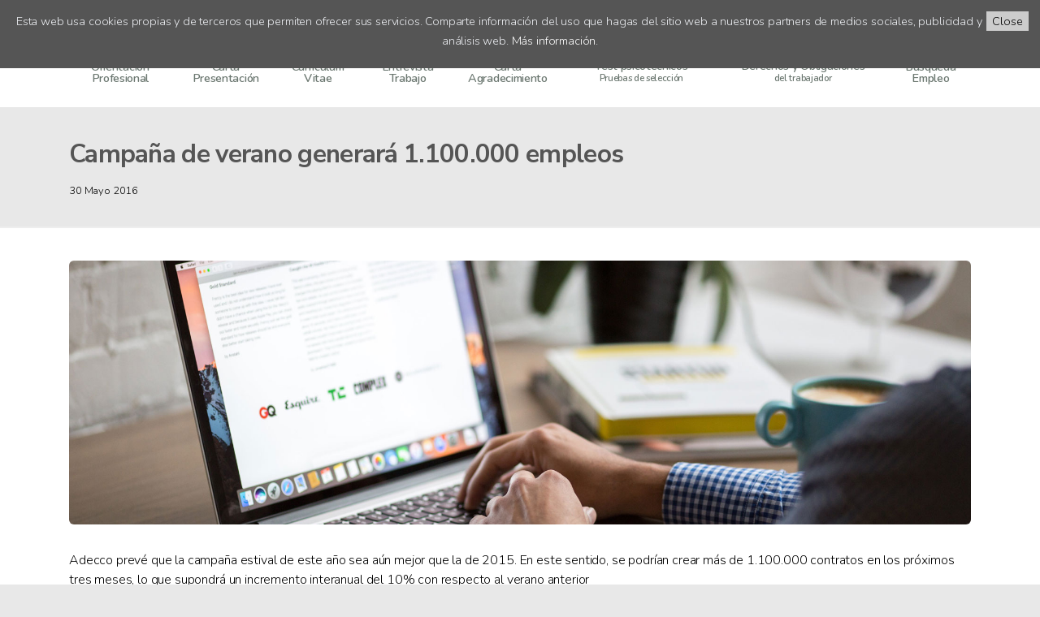

--- FILE ---
content_type: text/html; charset=UTF-8
request_url: https://recursos.donempleo.com/campana-de-verano-generara-1-100-000-empleos-106.html
body_size: 38752
content:
<!DOCTYPE html>
<html lang="es">
    <head>
        <meta charset="utf-8">
<meta http-equiv="X-UA-Compatible" content="IE=edge,chrome=1">
<meta name="viewport" content="width=device-width, initial-scale=1, shrink-to-fit=no, maximum-scale=5.0, minimum-scale=1.0"> 
<link type="text/css" rel="stylesheet" href="https://recursos.donempleo.com/inc/donempleo.comun.min.css" />

<!-- HTML5 shim and Respond.js for IE8 support of HTML5 elements and media queries -->
<!-- WARNING: Respond.js doesn't work if you view the page via file:// -->
<!--[if lt IE 9]>
  <script src="https://oss.maxcdn.com/html5shiv/3.7.3/html5shiv.min.js"></script>
  <script src="https://oss.maxcdn.com/respond/1.4.2/respond.min.js"></script>
<![endif]-->

<link rel="apple-touch-icon" sizes="57x57" href="/apple-touch-icon-57x57.png" /><link rel="apple-touch-icon" sizes="60x60" href="/apple-touch-icon-60x60.png" /><link rel="icon" type="image/png" href="/favicon-32x32.png" sizes="32x32" /><link rel="icon" type="image/png" href="/favicon-16x16.png" sizes="16x16" /><link rel="manifest" href="/manifest.json" /><meta name="msapplication-TileColor" content="#da532c" /><meta name="theme-color" content="#ffffff">

<script async src="https://www.googletagmanager.com/gtag/js?id=G-SD70P1VP3F"></script>
<script>
  	window.dataLayer = window.dataLayer || [];
  	function gtag(){dataLayer.push(arguments);}
  	gtag('js', new Date());

  	gtag('config', 'G-SD70P1VP3F');
</script>
<script>
    if ('serviceWorker' in navigator) {
	  window.addEventListener('load', function() {
	    navigator.serviceWorker.register('/sw.js').then(function(registration) {
	      // Registration was successful
	      //console.log('ServiceWorker registration successful with scope: ', registration.scope);
	    }, function(err) {
	      // registration failed :(
	      //console.log('ServiceWorker registration failed: ', err);
	    });
	  });
	}
</script>
<script async src="https://securepubads.g.doubleclick.net/tag/js/gpt.js"></script>
<script async src="https://pagead2.googlesyndication.com/pagead/js/adsbygoogle.js?client=ca-pub-9704975085629964" crossorigin="anonymous"></script>
        <title>Campaña de verano generará 1.100.000 empleos</title>
        <meta name="description" content="Adecco prevé que la campaña estival de este año sea aún mejor que la de 2015. En este sentido, se podrían crear más de 1.100.000 contratos en lo" />
        <meta name="keywords" content="empleo verano, campaña verano, contrataciones verano" />        <meta property="og:site_name" content="DonEmpleo.com" />
        <meta property="og:type" content="article" />
        <meta property="og:title" content="Campaña de verano generará 1.100.000 empleos" />
        <meta property="og:url" content="https://recursos.donempleo.com/campana-de-verano-generara-1-100-000-empleos-106.html" />
        <meta property=”og:description” content=”Adecco prevé que la campaña estival de este año sea aún mejor que la de 2015. En este sentido, se podrían crear más de 1.100.000 contratos en los próximos tres meses, lo que supondrá un incremento interanual del 10% con respecto al verano anterior” />
        <meta property=”og:image” content=”/img/post-page.jpg” />
        <link rel="canonical" href="https://recursos.donempleo.com/campana-de-verano-generara-1-100-000-empleos-106.html" />
    </head>
    <body>

        <div id="header">
	<div class="container">
		<nav id="cookie_directive_container" class="navbar fixed-bottom navbar-light bg-faded" style="display:none">
			<div class="bg-dark" id="cookie_accept">
				<a href="#" class="close btn btn-sm btn-secondary float-right m-2" style="background-color:#ccc;color:#000;border:0;display:inline-block;padding:0 .5em;-webkit-appearance:none;-moz-appearance:none;appearance:none">Close</a>
				<p class="text-white credit px-4 pt-2">Esta web usa cookies propias y de terceros que permiten ofrecer sus servicios. Comparte información del uso que hagas del sitio web a nuestros partners de medios sociales, publicidad y análisis web. <a class="text-info" href="https://www.donempleo.com/sobre/politica-cookies.html">Más información</a>.</p>
			</div>
		</nav>
		<nav id="nav-bar">
			<div class="brand"><span>Recursos</span><a href="https://recursos.donempleo.com" title="Recursos para encontrar empleo"><img alt="Logo DonEmpleo" src="/img/logo22.png" /></a></div>

			<form id="search-header" class="search" method="post" action="">
		        <input type="search" name="q" id="q" placeholder="Que buscas ..." required value="" />
		        <button type="submit"><img src="[data-uri]" /></button>
		    </form>
		    <div id="menu-movil" class="aside-btn" aria-label="Menú"><i></i><i></i><i></i>menú</div>

		</nav>
		
		<nav id="nav">
			<ul>
				<li class=""><a title="Orientación laboral para encontrar trabajo"  href="https://recursos.donempleo.com/orientacion-profesional.html">Orientación Profesional</a></li>
				<li class=""><a title="" href="https://recursos.donempleo.com/carta-presentacion.html">Carta Presentación</a></li>
				<li class=""><a title="" href="https://recursos.donempleo.com/curriculum-vitae.html">Currículum Vitae</a></li>
				<li class=""><a title="" href="https://recursos.donempleo.com/entrevista-trabajo.html">Entrevista Trabajo</a></li>
				<li class=""><a title="" href="https://recursos.donempleo.com/carta-agradecimiento.html">Carta Agradecimiento</a></li>
				<li class=""><a title="" href="https://recursos.donempleo.com/pruebas-seleccion-test-psicotecnicos.html">Test psicotécnicos<span>Pruebas de selección</span></a></li>
				<li class=""><a title="" href="https://recursos.donempleo.com/derechos-deberes-trabajadores.html">Derechos y Obligaciones<span>del trabajador</span></a></li>
				<li class=""><a title="" href="https://recursos.donempleo.com/estar-bien-preparado-para-encontrar-trabajo.html">Búsqueda Empleo</a></li>
			</ul>
		</nav>

		<div id="nav-aside">

			<ul class="nav-aside-menu">
				<li>
					<form class="search" method="post" action="">
			        <input type="search" name="q" id="q" placeholder="Que buscas ..." required value="" />
			        <button type="submit"><img src="[data-uri]" /></button>
			    	</form>
			    	<br />
				</li>
				<li><a title="Orientación laboral para encontrar trabajo"  href="https://recursos.donempleo.com/orientacion-profesional.html">Orientación Profesional</a></li>
				<li><a title="" href="https://recursos.donempleo.com/carta-presentacion.html">Carta Presentación</a></li>
				<li><a title="" href="https://recursos.donempleo.com/curriculum-vitae.html">Currículum Vitae</a></li>
				<li><a title="" href="https://recursos.donempleo.com/entrevista-trabajo.html">Entrevista Trabajo</a></li>
				<li><a title="" href="https://recursos.donempleo.com/carta-agradecimiento.html">Carta Agradecimiento</a></li>
				<li><a title="" href="https://recursos.donempleo.com/pruebas-seleccion-test-psicotecnicos.html">Test psicotécnicos <small>Pruebas de selección</small></a></li>
				<li><a title="" href="https://recursos.donempleo.com/derechos-deberes-trabajadores.html">Derechos y Obligaciones <small>del trabajador</small></a></li>
				<li><a title="" href="https://recursos.donempleo.com/estar-bien-preparado-para-encontrar-trabajo.html">Búsqueda Empleo</a></li>
			</ul>
			<br />
			<ul class="nav-aside-menu-small">
				<li><a title="Que es y como funciona donempleo.com" href="https://www.donempleo.com/sobre">Sobre nosotros</a></li>
				<li><a title="Aviso legal y protección de datos en donempleo.com" href="https://www.donempleo.com/sobre/politica-privacidad.html">Política Privacidad</a></li>
				<li><a title="Condiciones del uso de donempleo.com" href="https://www.donempleo.com/sobre/politica-servicio.html">Política Uso</a></li>
				<li><a title="Contactar con el personal de donempleo.com" href="https://www.donempleo.com/sobre/contactar.html">Contactar con DonEmpleo</a></li>
			</ul>

			<div class="nav-aside-close" aria-label="Cerrar Menú">X</div>

		</div>
	</div>

</div>
        <article>
            
            <section class="head">
                <div class="container">
                    <h1>Campaña de verano generará 1.100.000 empleos</h1>
                    
                    <ul class="article-meta">
                        <li class="article-date">30 Mayo 2016</li>                        <!--<li><a class="article-keyword" nohref="">Empleo Verano</a></li>-->
                    </ul>

                </div>
            </section>

            <section class="wrapper">
                <div class="container">
                    <section>
                        
                        <span class="image-header"><img src="/img/post-page.jpg" alt="" /></span>

                        <p>Adecco prevé que la campaña estival de este año sea aún mejor que la de 2015. En este sentido, se podrían crear más de 1.100.000 contratos en los próximos tres meses, lo que supondrá un incremento interanual del 10% con respecto al verano anterior</p>
                        
                        <span>
                        <script async src="//pagead2.googlesyndication.com/pagead/js/adsbygoogle.js"></script>
<!-- DE Contenido Recursos -->
<ins class="adsbygoogle"
     style="display:block"
     data-ad-client="ca-pub-9704975085629964"
     data-ad-slot="8767271505"
     data-ad-format="auto"
     data-full-width-responsive="true"></ins>
<script>
(adsbygoogle = window.adsbygoogle || []).push({});
</script>                        </span>
                        
                        <ul class="list-style">
<li>Adecco prevé que la campaña estival de este año sea aún mejor que la de 2015. En este sentido, se podrían crear más de 1.100.000 contratos en los próximos tres meses, lo que supondrá un incremento interanual del 10% con respecto al verano anterior.</li>
<li>Por comunidades autónomas, Cataluña y la Comunidad de Madrid liderarán la contratación. Tanto es así que 4 de cada 10 nuevos empleos tendrá lugar en una de estas dos autonomías.</li>
<li>Además, Madrid, Murcia y Baleares experimentarán los mayores incrementos en la contratación en relación al pasado año, con un aumento previsto del 15% cada una de ellas.</li>
<li>Por provincias, Barcelona, Madrid y Murcia serán las que más empleo generen en esta campaña. Todas ellas superarán los 100.000 contratos.</li>
<li>Sin embargo, Burgos y Jaén serán las que experimenten un mayor incremento con respecto a 2015, con una mejora del 30% cada una, asociado a la mejora de sus campañas locales.</li>
<li>En los meses de verano, el sector servicios será, un año más, el que más empleo genere, ya que acaparará el 55% de los nuevos empleos (sobre todo vinculados a la campaña turística). Le seguirán el sector industrial, con un 30%, el agrícola, con un 14%, y finalmente, la construcción, con un 1%.</li>
<li>Los profesionales más demandados este verano serán los cocineros, los camareros, los carretilleros, los mozos de almacén, los teleoperadores, los dependientes, los camareros de piso y los manipuladores de alimentos, entre otros.</li>
<li>Las empresas que realicen contrataciones en esta campaña requerirán competencias transversales como el trabajo en equipo, la polivalencia, el compromiso o la implicación. Además, los idiomas serán requisito casi imprescindible en aquellas zonas donde la afluencia de turistas internacionales sea notoria.</li>
<li>Además, 6 de cada 10 consultores de Adecco han detectado una mayor confianza por parte de las empresas, que han vuelto a contratar personal extra para cubrir vacaciones y/o hacer frente a la mayor demanda del mercado durante estos meses.</li>
</ul>
<p>Los datos de paro registrados en abril en nuestro país (últimos datos disponibles) <b>reflejaron un descenso de 83.599 personas en las listas de los Servicios Públicos de Empleo</b>. Así, la tendencia positiva iniciada durante la campaña de Semana Santa se mantendrá gracias al inminente comienzo de la campaña estival que, como en otras ocasiones, permitirá a miles de desempleados de nuestro país incorporarse de nuevo al mercado laboral.</p>
<p>Los meses de junio a septiembre siempre han supuesto un impulso en las contrataciones representando incrementos interanuales de hasta un 30%. El pasado año, por primera vez desde 2008, Adecco, líder mundial en la gestión de Recursos Humanos, detectó un retorno a los niveles de contratación previos a la crisis económica. Este año, los pronósticos son aún mejores y <b>se prevé que la campaña veraniega genere un 10% más de contratos que en 2015</b>.</p><script async src="//pagead2.googlesyndication.com/pagead/js/adsbygoogle.js"></script>
<!-- DE Contenido Recursos -->
<ins class="adsbygoogle"
     style="display:block"
     data-ad-client="ca-pub-9704975085629964"
     data-ad-slot="8767271505"
     data-ad-format="auto"
     data-full-width-responsive="true"></ins>
<script>
(adsbygoogle = window.adsbygoogle || []).push({});
</script>
<p>Este aumento <b>generará más de 1.131.700 contratos de trabajo en áreas típicamente ligadas a la contratación estival, como son la hostelería y el turismo</b>, aunque también se realizarán contratos en otras áreas del sector servicios o en la industria.</p>
<p>Por comunidades autónomas, Cataluña es la que realizará un mayor número de contratos. Le siguen la Comunidad de Madrid y la Región de Murcia. Todas ellas son autonomías especialmente turísticas en los meses de verano, lo que explica su elevado número de contrataciones. Y además, en el caso murciano, la campaña estival también implica una mayor actividad en el sector agrícola.</p>
<p>Si comparamos los datos actuales con los de 2015, podremos observar que <b>todas las comunidades españolas van a generar un mayor número de contratos este año con respecto al año anterior</b>. Cabe destacar los incrementos de <b>Madrid, Murcia y Baleares, cercanos al 15%; Cataluña y Andalucía que se quedan en el 12% y el de Aragón, que rondará el 10%</b>.</p>
<p>Por provincias, Barcelona, Madrid y Murcia se llevarán la palma, pues serán las que generen un mayor número de puestos de trabajo. La comparación interanual, sin embargo, sitúa a <b>Burgos y Jaén al frente, con un aumento del 30% (cada una) de la contratación en relación a 2015</b>, debido a las mejores previsiones de sus industrias locales.</p>
<p>Los profesionales más demandados en estas fechas, dentro de la campaña veraniega, serán cocineros, camareros, carretilleros, mozos de almacén, teleoperadores, dependientes, camareros de piso y manipuladores de alimentos, entre otros.</p>
<p>Las competencias más requeridas durante la campaña de contratación de verano serán, entre otras, <b>el trabajo en equipo, la polivalencia, el compromiso y la implicación</b>. Además, <b>los idiomas</b> serán casi imprescindibles en las zonas de turismo internacional, así como <b>las habilidades comunicativas y la proactividad</b> en el sector servicios; y la destreza manual y la tolerancia al estrés en el sector industrial.</p>
<p>Además, el perfil más habitual del demandante de empleo ya no es el de joven estudiante. Desde hace unos años, las amas de casa, los parados de larga duración y los mayores de 45 años son también susceptibles de buscar trabajos en verano.</p>
<p>Expertos de Adecco han detectado un cambio de tendencia en las empresas, que se muestran ahora más receptivas a la hora de ampliar sus plantillas en los meses de verano para cubrir vacaciones o para cubrir las necesidades del mercado.</p>
<p>En en periodos como el estival (también en las fechas navideñas o en Semana Santa) donde la temporalidad tiene su razón de ser: ante las necesidades puntuales de las empresas por un aumento de su producción o para sustituir las vacaciones de sus empleados los trabajadores temporales son el recurso idóneo para que las empresas puedan mantener su actividad.</p>
<h2>Empleo por CC.AA.: Cataluña y Madrid realizarán 4 de cada 10 contratos</h2>
<p>Por segundo año consecutivo, <b>Cataluña liderará la contratación de verano</b>. En esta ocasión los 227.310 empleos que creará la sitúan a la cabeza en el ranking nacional. Le sigue, de lejos, <b>la Comunidad de Madrid</b>, que realizará 166.245 contratos.</p>
<p>Sólo en estas dos comunidades autónomas se realizará el 40% de las contrataciones Esto significa que <b>4 de cada 10 nuevos empleos tendrán lugar este verano en las autonomías catalana y madrileña</b>.</p>
<p>También <b>por encima de los 100.000 empleos están la Región de Murcia, con 128.800, la Comunidad Valenciana, con 119.990, y, por último, Andalucía, con 115.570</b>. Y cerca de los 50.000 contratos se sitúan Castilla y León, que creará 58.382 empleos, País Vasco, con 56.162, Galicia, con 49.058, y Aragón, con 45.395.</p>
<p>En la parte inferior de la tabla, en cambio, se queda Extremadura, que es la comunidad autónoma que menos contratos realizará en la campaña estival. Así, Adecco prevé que se quede en los 5.406 nuevos empleos.</p>
<p>A continuación aparecen Baleares, que previsiblemente firmará unos 9.129 contratos, La Rioja, 12.317, Cantabria, 14.495, y Asturias, 15.526. Por último, ya algo por encima y acercándose a la parte media de la tabla se encuentran Navarra, con 33.934 empleos, Castilla-La Mancha, con 35.806, y Canarias, con 38.272.</p>
<figure class="figure-img">
<img class="img-fluid" alt="Incrementos de contratación por comunidad autónoma" src="/img/foto106a.png" width="500" />
<figcaption>Previsiones de Adecco de contratación para la campaña de verano 2016 en base a los contratos de puesta a disposición de 2015 del Ministerio de Empleo y Seguridad Social</figcaption>
</figure>

<p>Como ya ocurrió el pasado año, en esta campaña se espera que todas las autonomías incrementen su contratación en relación al pasado año. Así, <b>los mayores incrementos interanuales serán los de Madrid, Murcia y Baleares, que mejorarán sus cifras en un 15% con respecto a 2015</b>. También destaca el crecimiento que experimentarán <b>Cataluña y Andalucía, que será cercano al 12%</b>.</p>
<p>En línea con la media nacional se sitúa <b>Aragón, cuyos contratos se incrementarán un 10% en esta campaña de verano</b>.</p>
<p>El resto de comunidades autónomas, por tanto, se sitúan por debajo de la media española. <b>Galicia y Castilla y León, aunque crecerán un 8% cada una, se quedarán a 2 puntos porcentuales; Castilla-La Mancha, a 4 puntos; y la Comunidad Valenciana, País Vasco y Asturias, a 5 puntos cada una</b>.</p>
<p>Con incrementos inferiores al 5% aparecen <b>Navarra y Cantabria, cuyas previsiones auguran mejoras del 2%; La Rioja y Canarias, con un 3%; y, por último, Extremadura, con un 4%</b>.</p>
<h2>Barcelona, Madrid y Murcia, provincias líderes en contratación</h2>
<figure class="figure-img">
<img class="img-fluid" alt="Incrementos de contratación por provincia" src="/img/foto106b.png" width="600" />
<figcaption>Previsiones de Adecco de contratación para la campaña de verano 2016 en base a los contratos de puesta a disposición de 2015 del Ministerio de Empleo y Seguridad Social</figcaption>
</figure>

<p>Barcelona, Madrid y Murcia son, desde hace años, las tres provincias que más empleo generan y así seguirá siendo en esta campaña de verano. Barcelona encabezará la contratación con sus 178.611 nuevos empleos. Madrid, en segundo lugar, creará 166.243. Y, en tercer lugar, Murcia, con 128.800.</p>
<p>Valencia se queda un cuarto lugar gracias a las 89.719 contrataciones que realizará en los próximos meses. Y por encima de los 25.000 contratos y por debajo de los 50.000 están Zaragoza, con 37.140, Cádiz, con 37.080, Navarra, con 33.934, Vizcaya, con 29.496, y Sevilla, con 25.990.</p>
<p>En el extremo opuesto están Soria, que no llegará a los 1.000 (983), Cuenca (1.375) y Ciudad Real (2.169), que se instauran como las provincias con menor nivel de contratación en verano, probablemente debido al menor impacto del sector turístico en estas zonas.</p>
<p>Aunque las cifras de contratación de 2015 ya fueron positivas, <b>este año se prevé un incremento interanual notable para todas y cada una de las provincias de la geografía española</b>, lo que hará que esta campaña de verano sea aún mejor que la anterior.</p>
<p>Los mayores incrementos llegarán de la mano de <b>Burgos y Jaén, donde el número de empleos crecerá en torno al 30% con respecto a 2015. A Coruña y Málaga</b> también experimentarán una positiva evolución interanual, con <b>un avance del 20%</b>.</p>
<p>También por encima de la media nacional, que es del 10%, se encuentran <b>Barcelona, Madrid, Murcia, Alicante, Álava, Baleares, Granada, Toledo, Córdoba y Teruel</b>, provincias en las que el número de empleos de verano incrementará en <b>un 15% cada una</b>.</p>
<p>En línea con la media española están <b>Zaragoza, Cádiz, Sevilla, Castellón, Huelva, Albacete y Ávila</b>. Por tanto, las provincias restantes experimentarán incrementos en el número de contratos, pero serán inferiores a los del resto de España.</p>
<h2>Más de la mitad de los empleos se crearán en el sector servicios</h2>
<figure class="figure-img">
<img class="img-fluid" alt="Distribución de la contratación por sectores" src="/img/foto106c.png" width="400" />
<figcaption>Distribución de la contratación por sectores en la campaña de verano. Previsiones de Adecco en base a los contratos realizados en 2015 según fuentes del Ministerio de Empleo y Seguridad Social. Contratos de puesta a disposición</figcaption>
</figure>

<p>Como ya es habitual en nuestro país, <b>el turismo y la hostelería reúnen el mayor número de contrataciones en las campañas de verano</b>, especialmente en el caso de las regiones costeras y aquellas que concentran mayor afluencia de turistas durante el verano. Es por ello que el sector servicios representará el 55% de los empleos que se generen en nuestro país. Vinculados a los Servicios además aparecen otros sectores como el <b>aeroportuario, la atención al cliente, el comercial o la banca</b>, que también aumentarán sus contrataciones para esta temporada.</p>
<p><b>En segundo lugar se sitúa el sector industrial</b>, cuyos contratos engloban el 30% del total. Antes del comienzo de la crisis, era uno de los que más demandaba trabajadores temporales para cubrir las vacaciones de sus plantillas. Sin embargo, fruto de la recesión, dicho sector vio disminuir las contrataciones en este periodo del año optimizando sus recursos humanos o incluso parando su actividad en las semanas centrales de la campaña. Para este verano, Adecco ha detectado un repunte de empresas que demandan personal eventual para cubrir el periodo vacacional de su personal y para hacer frente a las previsiones de mayor actividad. Además de la <b>automoción y el sector farma-químico</b> –con mucha actividad este año- <b>la alimentación y la logística y el transporte</b> abarcarán un gran número de contratos.</p>
<p>En tercer lugar, el sector agrario, cuyas campañas de recolecta brindarán el 14% de los empleos en los meses verano, especialmente en zonas como Murcia o Andalucía.</p>
<p>Y, por último, la construcción, que sólo acogerá al 1% de los nuevos trabajadores, pues el impacto que ha tenido la crisis económica en este sector aun es latente.</p>
<h2>Los perfiles con más oportunidades</h2>
<p>Los perfiles que más demanda tendrán este verano son diversos y varían en función del sector y la zona geográfica. En líneas generales, y puesto que el turismo y la hostelería marcarán una parte importante de estas contrataciones, serán <b>los cocineros, los ayudantes de cocina, los camareros, los agentes de viajes, los camareros de piso, los monitores de tiempo libre o animadores y los socorristas</b>, algunos de los profesionales más demandados.</p>
<p>En el sector industrial, <b>los operarios de producción, los carretilleros, los técnicos de mantenimiento, los operarios industriales y los ingenieros de producción y de calidad</b> serán también muy requeridos este verano.</p>
<p>Los comercios, movidos por el aumento de ventas que se produce en estos meses del año, necesitarán contratar <b>dependientes, promotores, comerciales, reponedores, cajeros, personal de atención al cliente y vendedores</b>, entre otros perfiles.</p>
<p>El sector de alimentación requerirá <b>manipuladores de alimentos</b> y el sector de contact center, como ya es habitual, demandará <b>teleoperadores</b>.</p>
<h2>Las competencias más solicitadas para los empleos de verano</h2>
<p>Como ya ha ocurrido otros años, <b>los idiomas</b> son requisito casi indispensable para encontrar un empleo en las zonas de mayor afluencia turística internacional. Aunque inglés sigue siendo lo más demandado, en los últimos años también han entrado en juego idiomas como el alemán, el ruso o el francés.</p>
<p>Al margen de la formación que pueda requerirse en cada puesto de trabajo, habilidades como <b>el trabajo en equipo, la polivalencia, el compromiso o la implicación</b> son transversales e importantes para enfrentarse a cualquier empleo de verano.</p>
<p>En el caso del sector servicios, la atención al cliente, <b>la buena predisposición, las habilidades comunicativas y comerciales y la proactividad</b> serán las más demandadas. Al igual que <b>la destreza manual, la tolerancia al estrés y la orientación a resultados</b> lo serán en el sector industrial.</p>
<h2>Un perfil cada vez más heterogéneo</h2>
<p>El perfil habitual del demandante de empleo en estos meses de verano ha sufrido modificaciones a lo largo de los años de crisis. Si bien es cierto que los jóvenes siguen siendo uno de los mayores demandantes de empleo en esta época del año, especialmente aquellos estudiantes que aprovechan para buscar una fuente de ingresos extra, otros colectivos se han sumado a la búsqueda de empleo estival.</p>
<p>Así, aunque los jóvenes siguen siendo quienes aprovechan la campaña veraniega para tomar un primer contacto con las empresas de Recursos Humanos, los consultores de selección de <b>Adecco han observado que el resto de colectivos de desempleados han comenzado a intensificar su búsqueda en los meses previos al verano porque entienden que pueda suponer una oportunidad para volver al mercado laboral</b>.</p>
<p>Conocedores del importante incremento de ofertas que, al menos de forma temporal, se producen en nuestro país, amas de casa en búsqueda de un complemento económico a los ingresos del hogar, parados de larga duración que reactivan su plan de búsqueda con mayor energía o trabajadores con jornadas parciales en busca de mejorar sus ingresos, son algunos de los colectivos que demandan empleo en otras fechas.</p>
<p>Para todos ellos, Adecco recomienda esforzarse y dar lo mejor de sí a todos los empleados que trabajen en este periodo ya que <b>un contrato de verano puede ser la ocasión idónea para que una empresa valore el trabajo de una persona y considere si encaja para una contratación posterior</b>.</p>
<h2>Las empresas vuelven a reforzar sus plantillas</h2>
<p>Desde el inicio de la crisis, muchas han sido las empresas que han reestructurado sus plantillas para poder hacer frente a los meses de verano sin tener que recurrir a personal temporal que cubra las vacaciones de sus empleados y/o haga frente a la mayor demanda que requieren algunos sectores en este periodo del año.</p>
<p>Para más información sobre las posibilidades de encontrar empleo estival, lee el artículo <a href="https://recursos.donempleo.com/encontrar-trabajo-en-verano-66.html">Encontrar trabajo en verano</a>.</p>
<p>Sin embargo, por primera vez desde 2008, el pasado año los consultores de Adecco detectaron un cambio de tendencia y empezaron a notar que algunas empresas reclutarían personal extra para el verano.</p>
<p>Este año la tendencia al alza se consolida y ya son <b>6 de cada 10 consultores de la compañía de recursos humanos los que afirman que las expectativas de las empresas son mucho mejores este año</b>, lo que les ha llevado a reforzar sus plantillas con trabajadores temporales para cubrir las necesidades que requiere esta época del año.</p>                    </section>
                    <section class="text-center">

    <span class="sticky-shares">
        <a rel="nofollow" target="_blank" href="https://www.facebook.com/sharer/sharer.php?u=https://recursos.donempleo.com/campana-de-verano-generara-1-100-000-empleos-106.html" class="share-facebook"><img src="[data-uri]" /></a>
        <a rel="nofollow" target="_blank" href="https://twitter.com/intent/tweet?text=Campa%C3%B1a+de+verano+generar%C3%A1+1.100.000+empleos&url=https://recursos.donempleo.com/campana-de-verano-generara-1-100-000-empleos-106.html" class="share-twitter"><img src="[data-uri]" /></a>
        <a rel="nofollow" target="_blank" href="https://www.linkedin.com/shareArticle?mini=true&url=https://recursos.donempleo.com/campana-de-verano-generara-1-100-000-empleos-106.html&title=Campa%C3%B1a+de+verano+generar%C3%A1+1.100.000+empleos&source=recursos.donempleo.com" class="share-linkedin"><img src="[data-uri]" /></a>
    </span>

</section><section><div><div class="row"><div class="col-4 col-6-medium col-12-small"><section><a class="image" href="https://recursos.donempleo.com/campana-de-rebajas-de-verano-generara-155-500-empleos-213.html"><img src="https://recursos.donempleo.com/img/no-imagen.png" alt=""></a><h3><a href="https://recursos.donempleo.com/campana-de-rebajas-de-verano-generara-155-500-empleos-213.html">Campaña de rebajas de verano generará 155.500 empleos</a></h3><p>Adecco prevé un incremento en las contrataciones vinculadas a este periodo de un 7% con respecto a la misma campaña del año pasado, la que se traducirá en 155.500 contratos</p></section></div><div class="col-4 col-6-medium col-12-small"><section><a class="image" href="https://recursos.donempleo.com/las-rebajas-de-verano-generara-134-500-empleos-117.html"><img src="https://recursos.donempleo.com/img/no-imagen.png" alt=""></a><h3><a href="https://recursos.donempleo.com/las-rebajas-de-verano-generara-134-500-empleos-117.html">Las rebajas de verano generará 134.500 empleos</a></h3><p>Adecco prevé un incremento en las contrataciones vinculadas a este periodo de un 3% con respecto a la misma campaña del año pasado, que se traducirán en 134.500 contratos</p></section></div><div class="col-4 col-6-medium col-12-small"><section><a class="image" href="https://recursos.donempleo.com/la-campana-de-verano-generara-un-12-mas-de-contratos-que-en-2017-289.html"><img src="https://recursos.donempleo.com/img/no-imagen.png" alt=""></a><h3><a href="https://recursos.donempleo.com/la-campana-de-verano-generara-un-12-mas-de-contratos-que-en-2017-289.html">La campaña de verano generará un 12% más de contratos que en 2017</a></h3><p>La creación de empleo durante los meses de verano será más pronunciada en los sectores turístico y hostelero. También otros ligados a este, como el aeroportuario, el de transporte y logística, el comercial, el de alimentación y bebidas se verán aumentar la contratación</p></section></div><div class="col-4 col-6-medium col-12-small"><section><a class="image" href="https://recursos.donempleo.com/la-campana-de-verano-generara-1-300-000-empleos-209.html"><img src="https://recursos.donempleo.com/img/no-imagen.png" alt=""></a><h3><a href="https://recursos.donempleo.com/la-campana-de-verano-generara-1-300-000-empleos-209.html">La campaña de verano generará 1.300.000 empleos</a></h3><p>Adecco y su división Adecco Outsourcing prevén que la campaña estival de este año mejore las cifras de 2016 en un 12%, lo que supondrá la creación de cerca de 1.300.000 empleos</p></section></div><div class="col-4 col-6-medium col-12-small"><section><a class="image" href="https://recursos.donempleo.com/encontrar-trabajo-en-verano-66.html"><img src="[data-uri]" alt=""></a><h3><a href="https://recursos.donempleo.com/encontrar-trabajo-en-verano-66.html">Encontrar trabajo en verano</a></h3><p>Julio y Agosto son meses con mayor potencial para encontrar empleo, debido al volumen de ofertas y a la reduccida competencia entre los candidatos</p></section></div><div class="col-4 col-6-medium col-12-small"><section><a class="image" href="https://recursos.donempleo.com/la-mayoria-de-estudiantes-quiere-trabajar-este-verano-217.html"><img src="https://recursos.donempleo.com/img/no-imagen.png" alt=""></a><h3><a href="https://recursos.donempleo.com/la-mayoria-de-estudiantes-quiere-trabajar-este-verano-217.html">La mayoría de estudiantes quiere trabajar este verano</a></h3><p>8 de cada 10 jóvenes menores de 25 años el periodo vacacional es una buena oportunidad para trabajar y es lo que les gustaría hacer. El 44,1% de ellos reconoce que está buscando empleo de manera activa para esta campaña de verano</p></section></div></div></div></section>
                    
                </div>
            </section>

        </article>

        
                
                
<script type="text/javascript">
function desencrypted(b) { var c = ""; for (var a = 0; a < b.length; a++) { c += String.fromCharCode(b[a]) } return c }
</script>
<footer>
	<div class="container">
		<ul class="links">
			<li>
				<ul class="footer-nav">
					<li><a class="logo" style="color:#33649a" href="https://recursos.donempleo.com" title="Fórmarte para encontrar empleo">Don<span style="color:#478fda">Empleo</span></a></li>
					<li><a title="Que es y como funciona donempleo.com" href="https://www.donempleo.com/sobre">Nosotros</a></li>
					<li><a title="Aviso legal y protección de datos en donempleo.com" href="https://www.donempleo.com/sobre/politica-privacidad.html">Privacidad</a></li>
					<li><a title="Condiciones del uso de donempleo.com" href="https://www.donempleo.com/sobre/politica-servicio.html">Política Uso</a></li>
					<li><a title="Contactar con el staff de donempleo.com" href="https://www.donempleo.com/sobre/contactar.html">Contactar con DonEmpleo</a></li>
				</ul>
			</li>
			<li>
				<ul class="footer-nav">
				<li>&copy; 2007 - 2025 <span class="bidibidi">.l.s ,ecitsretni</span></li>
				<li><a title="Cursos online" target="_blank" rel="noopener" href="https://www.doncursos.com?utm_source=de-recursos&utm_medium=link_footer&utm_campaign=web">doncursos.com</a></li>
				<li><a title="Información de Medicamentos" rel="noopener" target="_blank" href="https://www.vademedicina.com?utm_source=de-recursos&utm_medium=link_footer&utm_campaign=web">vademecum.com</a></li>
				<li><a title="Ofertas de empleo y empresas de recursos humanos" target="_blank" rel="noopener" href="https://www.donempleo.com?utm_source=de-recursos&utm_medium=link_footer&utm_campaign=web">donempleo.com</a></li>
				</ul>
			</li>
		</ul>
		
	</div>

</footer>

<!-- jQuery Plugins -->
<script type="text/javascript" src="https://recursos.donempleo.com/inc/jquery.min.js"></script>
<script type="text/javascript" src="https://recursos.donempleo.com/inc/donempleo.comun.min.js"></script>
    </body>
</html>


--- FILE ---
content_type: text/html; charset=utf-8
request_url: https://www.google.com/recaptcha/api2/aframe
body_size: 266
content:
<!DOCTYPE HTML><html><head><meta http-equiv="content-type" content="text/html; charset=UTF-8"></head><body><script nonce="ny159uKT1yRJbD9q5d2rKw">/** Anti-fraud and anti-abuse applications only. See google.com/recaptcha */ try{var clients={'sodar':'https://pagead2.googlesyndication.com/pagead/sodar?'};window.addEventListener("message",function(a){try{if(a.source===window.parent){var b=JSON.parse(a.data);var c=clients[b['id']];if(c){var d=document.createElement('img');d.src=c+b['params']+'&rc='+(localStorage.getItem("rc::a")?sessionStorage.getItem("rc::b"):"");window.document.body.appendChild(d);sessionStorage.setItem("rc::e",parseInt(sessionStorage.getItem("rc::e")||0)+1);localStorage.setItem("rc::h",'1765187294392');}}}catch(b){}});window.parent.postMessage("_grecaptcha_ready", "*");}catch(b){}</script></body></html>

--- FILE ---
content_type: text/css
request_url: https://recursos.donempleo.com/inc/donempleo.comun.min.css
body_size: 3833
content:
@import "https://fonts.googleapis.com/css?family=Nunito+Sans:300,700%7CNunito:300,600&display=swap";html{box-sizing:border-box}*,:before,:after{box-sizing:inherit}input::-moz-focus-inner{border:0;padding:0}input,select,textarea{-moz-appearance:none;-webkit-appearance:none;-ms-appearance:none;appearance:none}html,body,div,span,h1,h2,h3,h4,h5,h6,p,blockquote,pre,a,abbr,acronym,address,big,cite,code,del,dfn,em,img,ins,kbd,q,s,samp,small,strike,strong,sub,sup,tt,var,b,u,i,dl,dt,dd,ol,ul,li,form,label,table,caption,tbody,tfoot,thead,tr,th,td,article,aside,canvas,details,embed,figure,figcaption,footer,header,hgroup,menu,nav,output,section,summary,time,mark{margin:0;padding:0;border:0;font-size:100%;font:inherit;vertical-align:baseline}article,aside,details,figcaption,figure,footer,header,hgroup,menu,nav,section{display:block}body{background:#e8e8e8;margin:0;padding:0;overflow-x:hidden}body,input,select,textarea{font-family:'Nunito',sans-serif;font-weight:300;line-height:1.5em;letter-spacing:-.01em}h1,h2,h3,h4,h5,h6{color:inherit;font-family:'Nunito Sans',sans-serif;font-weight:700;color:#555;margin-bottom:.6em;line-height:1.65em}h1{font-size:1.95em;letter-spacing:-.0225em}h2{font-size:1.65em;letter-spacing:-.0225em}h3{font-size:1.25em;letter-spacing:-.0225em}h4{font-size:1em;letter-spacing:-.01em}a{font-weight:300;color:#212631;text-decoration:none}a:hover,a:focus{color:#212631;text-decoration:underline;outline:none}strong,b{font-weight:600;color:#222}em,i,cite{font-style:italic}p,ul,ol,dl,blockquote{margin-top:.5em;margin-bottom:1em}ol,ul{list-style:none}.container{width:100%;padding-right:15px;padding-left:15px;margin-right:auto;margin-left:auto}.text-left{text-align:left}.text-right{text-align:right}.text-center{text-align:center}.py-2{padding:2em 0!important}.pt-1{padding-top:1em!important}@media (min-width:576px){.container{max-width:540px}}@media (min-width:768px){.container{max-width:720px}}@media (min-width:992px){.container{max-width:960px}}@media (min-width:1200px){.container{max-width:1140px}}.alert{border-radius:4px;cursor:default;display:block;margin:2em 0;padding:1em 1.25em;position:relative;line-height:1.5em}.alert.info{background:#cde9f4;box-shadow:inset 0 0 0 1px #cde9f4;color:inherit}.alert.error{background:#d76262;color:#fff}.alert.success{background:#89ca9d;color:#fff}.alert strong{color:inherit}table{border-collapse:collapse;border-spacing:0;margin:1.5em auto}table td{padding:1em;text-align:right}table td .actions{white-space:nowrap}table td .image{display:block;width:5em;float:left;margin-right:1em}table td.nowrap{white-space:nowrap}table td>:last-child{margin-bottom:0}table th{color:#555;font-weight:600;padding:.5em 1em;text-align:left;white-space:nowrap}table th.important{width:100%}table thead{background:#f0f0f0;text-align:center}table tbody tr{border-top:solid 1px #f0f0f0}table tbody tr:first-child{border-top:0}caption{font-size:.9em;font-style:italic}.button{-moz-appearance:none;-webkit-appearance:none;-ms-appearance:none;appearance:none;-moz-transition:background-color .2s ease-in-out,color .2s ease-in-out;-webkit-transition:background-color .2s ease-in-out,color .2s ease-in-out;-ms-transition:background-color .2s ease-in-out,color .2s ease-in-out;transition:background-color .2s ease-in-out,color .2s ease-in-out;background-color:transparent;border-radius:.375em;border:0;box-shadow:inset 0 0 0 2px #52cbee;color:#52cbee!important;cursor:pointer;display:inline-block;font-size:.8em;font-weight:700;height:3.125em;letter-spacing:.075em;line-height:3.125em;padding:0 1.8em;text-align:center;text-decoration:none;text-transform:uppercase;white-space:nowrap}a.button{text-decoration:none}.button:hover{background-color:#eaffff}.button:active{background-color:#d4ffff}.button.icon:before{margin-right:.5em}.button.fit{width:100%}.button.small{font-size:.7em}.button.large{font-size:1em;height:3.65em;line-height:3.65em}.button.primary{background-color:#52cbee;box-shadow:none;color:#fff!important}.button.primary:hover{opacity:.85}.button.primary:active{opacity:1}.button.disabled,.button:disabled{pointer-events:none;opacity:.25}ul.default{list-style:disc;padding-left:1em;padding-bottom:2em}ol.default{list-style:decimal;padding-left:1em;padding-bottom:2em}.default li{padding-left:.5em}.row{display:-ms-flexbox;display:flex;-ms-flex-wrap:wrap;flex-wrap:wrap;box-sizing:border-box;align-items:stretch;margin-top:-50px;margin-left:-50px}.row > *{box-sizing:border-box;padding:50px 0 0 50px}.row > .col-4{width:33.33333%}.row > .col-8{width:66.66667%}.row > .off-8{margin-left:66.66667%}.row > .off-4{margin-left:33.33333%}.bidibidi {unicode-bidi:bidi-override;direction: rtl}#cookie_directive_container{z-index:100;font-weight:400;position:fixed;top:0;left:0;width:100%;color:#eceef2;background-color:#555;padding:.5em 1em;font-size:.9em;text-align:center}#cookie_directive_container .close{display:block;padding:0}#cookie_directive_container a{color:#fff}#cookie_directive_container .close a{background-color:#ccc;border:0;display:inline-block;padding:0 .5em;-webkit-appearance:none;-moz-appearance:none;appearance:none}.search input{border-top:thin solid #e5e5e5;border-right:thin solid #e5e5e5;border-bottom:0;border-left:thin solid #e5e5e5;box-shadow:0 1px 1px 1px #e5e5e5;float:left;padding-left:.6em;width:82%;font-size:1em;line-height:2.35em}.search button{width:18%;background:#f1f1f1;border:thin solid #ccc;padding:.5em 0}.search img{width:23px;height:23px}.search button:hover,.search button:focus{background:#e6e6e6}.search::after{content:"";clear:both;display:table}#menu-movil{font-size:.8em;text-align:center;line-height:2em}#menu-movil i{display:block;width:2.5em;height:3px;background-color:#000;margin:.4em 0}#menu-movil i:first-child{margin-top:0}#menu-movil i:last-child{margin-bottom:0}#header{background-color:#fff}#nav-bar{position:relative;display:-ms-flexbox;display:flex;-ms-flex-wrap:wrap;flex-wrap:wrap;-ms-flex-align:center;align-items:center;-ms-flex-pack:justify;justify-content:space-between}#nav{width:100%;text-align:center;cursor:default;font-size:.9em;letter-spacing:-.0225em;padding-bottom:.5em}#nav ul{display:-ms-flexbox;display:flex;-ms-flex-align:center;align-items:center;justify-content:space-between}#nav li{vertical-align:middle;display:inline-block;margin:0 .5em;-moz-transition:top .15s ease-in-out;-webkit-transition:top .15s ease-in-out;-o-transition:top .15s ease-in-out;-ms-transition:top .15s ease-in-out;transition:top .15s ease-in-out}#nav li:first-child{margin-left:0}#nav li:last-child{margin-right:0}#nav li a{-moz-transition:background-color .075s ease-in-out,color .075s ease-in-out;-webkit-transition:background-color .075s ease-in-out,color .075s ease-in-out;-ms-transition:background-color .075s ease-in-out,color .075s ease-in-out;transition:background-color .075s ease-in-out,color .075s ease-in-out;display:block;text-decoration:none;color:#6b7770;padding:.5em;border-radius:4px;outline:0;line-height:1em;font-weight:600}#nav li span{white-space:nowrap;font-size:.8em;display:inline-block}#nav li:hover a,#nav li.active a{background:#bed9f2;color:#555}#nav li.current a{background:#3296cb;color:#fff}#nav.shadow-active:after{opacity:1;visibility:visible}.brand span{display:block;color:#666;font-size:.9em}.aside-btn{cursor:pointer;display:none}.nav-aside-close{position:absolute;top:0;right:0;height:1.2em;width:1.2em;line-height:1.2em;font-size:3.5em;text-align:center;background-color:transparent;color:#212631;padding:0;cursor:pointer}small{font-size:.8em;color:#a0a0a0}.wrapper{padding:2.5em 0;background-color:#fff;border-bottom:solid 2px #eee}.wrapper > .container > *{border-top:solid 2px #eee;margin-bottom:0;margin-top:3em;padding-top:3em}.wrapper > .container > :first-child{border-top:0;margin-top:0;padding-top:0}#nav-aside{position:fixed;right:0;top:0;bottom:0;background-color:#fff;max-width:360px;width:100%;padding:80px 20px;overflow-y:scroll;z-index:99;-webkit-transform:translateX(100%);-ms-transform:translateX(100%);transform:translateX(100%);-webkit-transition:.3s all;transition:.3s all;line-height:3em}#nav-aside.active{-webkit-transform:translateX(0%);-ms-transform:translateX(0%);transform:translateX(0%)}.nav-aside-menu{font-family:'Nunito Sans',sans-serif;font-weight:700;font-size:19px}.nav-aside-menu-small{font-size:15px}.modelos dl{border-bottom:1px solid #eee;padding-bottom:1.5em}.modelos dd span,.modelos dd abbr{font-size:.8em;padding:3px 10px;font-weight:600;border-radius:2px;margin-right:1em;color:#FFF;background-color:#75bbe4;-webkit-transition:.2s opacity;transition:.2s opacity}.modelos .model{display:flex;justify-content:center}.modelos .mcontent{width:80%;color:#000;background:#fff;padding:2em 4em;border:2px solid #ccc;display:inline-block;font-family:"Courier New",Courier,monospace;font-size:.9em}.float-right{float:right}.clearfloat{clear:both}.mfooter{display:flex;flex-direction:column;align-items:center;justify-content:center;margin:2em}.mfooter span{padding-bottom:1em}blockquote{position:relative;border-left:0;font-weight:300;font-family:'Nunito Sans',sans-serif;margin-bottom:10px;padding:20px;font-style:italic}blockquote:before{content:"``";display:block;position:absolute;left:-5px;top:5px;font-size:240px;line-height:200px;color:#eceef2;letter-spacing:-30px;z-index:-2}figure.figure-img{margin-bottom:20px;text-align:center}figure.figure-img figcaption{padding-top:5px;font-size:13px;font-weight:600}.img-fluid{max-width:100%;height:auto}.head{padding:2em 0 0;border-bottom:solid 2px #eee}.head.text-center{padding-bottom:2em}.head h1{margin-bottom:0}.article-meta{margin-bottom:2em;display:-ms-flexbox;display:flex;-ms-flex-align:center;align-items:center;justify-content:space-between}.article-meta li{display:inline-block}.article-meta .article-date,.post-date{font-size:.8em;font-weight:300}.article-meta .article-keyword,.post-category{font-size:.8em;padding:3px 10px;font-weight:600;border-radius:2px;_margin-right:15px;color:#FFF;background-color:#83a6cc;-webkit-transition:.2s opacity;transition:.2s opacity;text-decoration:none}.post-category:hover,.post-category:focus{color:#FFF}.article-keyword:hover,.article-keyword:focus,.post-category:hover,.post-category:focus{opacity:.8}.image-header{position:relative;display:block;border-radius:6px;margin:0 auto;margin-bottom:2em;overflow:hidden;max-height:325px}.image-header img{position:relative;top:20%;transform:translateY(-20%);display:block;width:100%;border-radius:6px}ol.list-style,ul.list-style{padding-bottom:2em}ul.list-style li,ol.list-style li{margin-bottom:5px;margin-top:5px}ul.list-style li:before{content:"\00bb  "}ul.list-style a{text-decoration:underline}ul.list-style a:hover,ul.list-style a:focus{text-decoration:none}ul.list-style > li > ul{list-style-type:circle;margin:10px 0}ul.list-style > li > p{margin-left:10px}ol.list-style{list-style-type:decimal}article a{text-decoration:underline}article a:hover,article a:focus{text-decoration:none}dl{margin:0 0 2em}dl dt{display:block;font-weight:600;margin:0 0 1em}dl dd{margin-left:2em}a.image img{-moz-transition:-moz-transform .2s ease;-webkit-transition:-webkit-transform .2s ease;-ms-transition:-ms-transform .2s ease;transition:transform .2s ease;max-width:100%;border-radius:.375em;height:auto}a.image:hover img{-moz-transform:scale(1.075);-webkit-transform:scale(1.075);-ms-transform:scale(1.075);transform:scale(1.075)}a.image{border-radius:.375em;border:0;display:inline-block;position:relative;overflow:hidden}.sticky-shares a{display:inline-block;margin:0 .6rem 2rem;width:40px;height:40px;line-height:40px;text-align:center;border-radius:50%;background-color:#fbfbfd;color:#a7b3c6;border:1px solid #eceef2;-webkit-transition:.2s all;transition:.2s all}.sticky-shares a:hover{-webkit-transform:scale(1.3);-ms-transform:scale(1.3);transform:scale(1.3)}.sticky-shares a.share-facebook:hover{color:#3b5998;border-color:#3b5998}.sticky-shares a.share-twitter:hover{color:#55acee;border-color:#55acee}.sticky-shares a.share-google-plus:hover{color:#dd4b39;border-color:#dd4b39}.sticky-shares a.share-pinterest:hover{color:red;border-color:red}.sticky-shares a.share-linkedin:hover{color:#007bb5;border-color:#007bb5}footer a{color:inherit;border:0}footer{text-align:center;font-size:.9em;letter-spacing:0;opacity:.75;padding:1em 0}footer .links>li{border-top:solid 1px #dadada;padding:.5em 0}footer .links>li:first-child{margin-top:0;padding-top:0;border-top:0}footer .links>li>:last-child{margin-bottom:0}.footer-nav li{display:inline-block;margin:0 1em}@media screen and (max-width: 840px){body{font-size:12pt}}@media screen and (max-width: 736px){body{line-height:1.4em}}@media screen and (max-width: 480px){body{font-size:11pt}}@media screen and (max-width: 360px){body{font-size:10pt}}@media only screen and (max-width: 991px){.aside-btn{display:block}#nav,#search-header{display:none}.search button{width:15%}.row{display:flex;flex-wrap:wrap;box-sizing:border-box;align-items:stretch}.row > .col-12-medium{width:100%}.row > .col-6-medium{width:50%}.wrapper{padding:2em 1em}.wrapper > .container{width:100%}.search img{width:23px;height:23px;margin:.3em 0}}@media screen and (max-width: 480px) and (orientation: landscape){.wrapper{padding:2em 1.5em .1em}}@media screen and (max-width: 480px) and (orientation: portrait){.wrapper{padding:2em 1em .1em}}@media screen and (max-width: 736px) and (orientation: landscape){.wrapper{padding:3em 3em 1em}}@media screen and (max-width: 736px) and (orientation: portrait){.wrapper{padding:3em 1.5em 1em}}@media screen and (max-width: 736px){.row{display:flex;flex-wrap:wrap;box-sizing:border-box;align-items:stretch}.row > .box{box-sizing:border-box}.row > .col-6-medium{width:100%}.row > .col-12-small{width:100%}footer{padding:2em 1em!important}.brand{margin-top:.5em}.brand img{width:10em}.brand span,#menu-movil{line-height:1.5em}.sticky-shares a{display:inline-block;margin:1rem .8rem}#header{box-shadow:0 .0625em .1em 0 rgba(0,0,0,0.15)}#header #nav{display:none}.modelos .mcontent{width:100%;padding:.5em 1em;border:1px solid #ccc}}@media screen and (max-width: 480px){#header{box-shadow:0 .125em .1em 0 rgba(0,0,0,0.15)}.alert{margin:1em 0}html,body{min-width:320px}}

--- FILE ---
content_type: application/javascript; charset=utf-8
request_url: https://fundingchoicesmessages.google.com/f/AGSKWxVcgS5dsK39FR_5beIAhcGFXKvAJIit20lQ70gdBecSpsS6SP4PGYJVP3cDzWS7ZNfdRo6BUK2Cg_4TTpeNe-4qI9Df-BrZRat8MPR3yUybKKh2mn8ZcAqYl5a_LZzafo-Fm7n5sr27D7oQECcMuoiGYOKt77h06vngZb8QaFYLRvPQ3zG3XXVWE44j/_-advertising11./afr?auid=&largead=/adservice./amazon-async-
body_size: -1290
content:
window['24a6bf41-e843-4cbc-8a5b-827c2e8467d0'] = true;

--- FILE ---
content_type: application/javascript; charset=utf-8
request_url: https://fundingchoicesmessages.google.com/f/AGSKWxXj-jkaS7PjJIFqAIEQ9G3VZ1fR27FdrJrTBQ69Z1UZBPwxXeBTaE4JwHRGsxNMoYR0W74jpn2olCIUOsiWltrGqdRnRU0dbbm4jWCRG5nLTZxd-gCgGhQ3L6v_MQLcrSycrymQ1w==?fccs=W251bGwsbnVsbCxudWxsLG51bGwsbnVsbCxudWxsLFsxNzY1MTg3Mjk0LDc4NjAwMDAwMF0sbnVsbCxudWxsLG51bGwsW251bGwsWzcsNiw5XSxudWxsLDIsbnVsbCwiZXMiLG51bGwsbnVsbCxudWxsLG51bGwsbnVsbCwxXSwiaHR0cHM6Ly9yZWN1cnNvcy5kb25lbXBsZW8uY29tL2NhbXBhbmEtZGUtdmVyYW5vLWdlbmVyYXJhLTEtMTAwLTAwMC1lbXBsZW9zLTEwNi5odG1sIixudWxsLFtbOCwiUmNSM2tVcE94RE0iXSxbOSwiZW4tVVMiXSxbMTksIjIiXSxbMTcsIlswXSJdLFsyNCwiIl0sWzI5LCJmYWxzZSJdXV0
body_size: 233
content:
if (typeof __googlefc.fcKernelManager.run === 'function') {"use strict";this.default_ContributorServingResponseClientJs=this.default_ContributorServingResponseClientJs||{};(function(_){var window=this;
try{
var jp=function(a){this.A=_.t(a)};_.u(jp,_.J);var kp=function(a){this.A=_.t(a)};_.u(kp,_.J);kp.prototype.getWhitelistStatus=function(){return _.F(this,2)};var lp=function(a){this.A=_.t(a)};_.u(lp,_.J);var mp=_.Zc(lp),np=function(a,b,c){this.B=a;this.j=_.A(b,jp,1);this.l=_.A(b,_.Jk,3);this.F=_.A(b,kp,4);a=this.B.location.hostname;this.D=_.Ag(this.j,2)&&_.O(this.j,2)!==""?_.O(this.j,2):a;a=new _.Lg(_.Kk(this.l));this.C=new _.Yg(_.q.document,this.D,a);this.console=null;this.o=new _.fp(this.B,c,a)};
np.prototype.run=function(){if(_.O(this.j,3)){var a=this.C,b=_.O(this.j,3),c=_.$g(a),d=new _.Rg;b=_.gg(d,1,b);c=_.D(c,1,b);_.dh(a,c)}else _.ah(this.C,"FCNEC");_.hp(this.o,_.A(this.l,_.Be,1),this.l.getDefaultConsentRevocationText(),this.l.getDefaultConsentRevocationCloseText(),this.l.getDefaultConsentRevocationAttestationText(),this.D);_.ip(this.o,_.F(this.F,1),this.F.getWhitelistStatus());var e;a=(e=this.B.googlefc)==null?void 0:e.__executeManualDeployment;a!==void 0&&typeof a==="function"&&_.Mo(this.o.G,
"manualDeploymentApi")};var op=function(){};op.prototype.run=function(a,b,c){var d;return _.v(function(e){d=mp(b);(new np(a,d,c)).run();return e.return({})})};_.Nk(7,new op);
}catch(e){_._DumpException(e)}
}).call(this,this.default_ContributorServingResponseClientJs);
// Google Inc.

//# sourceURL=/_/mss/boq-content-ads-contributor/_/js/k=boq-content-ads-contributor.ContributorServingResponseClientJs.en_US.RcR3kUpOxDM.es5.O/d=1/exm=ad_blocking_detection_executable,kernel_loader,loader_js_executable,web_iab_tcf_v2_signal_executable/ed=1/rs=AJlcJMxqoSiNSUgPCOKAcxPNdJrpW38u_w/m=cookie_refresh_executable
__googlefc.fcKernelManager.run('\x5b\x5b\x5b7,\x22\x5b\x5bnull,\\\x22donempleo.com\\\x22,\\\x22AKsRol9nz77aF-de0bbmwDe3aVzkZOzRgpBnRx3ClR1-1shoTpuqgCELxYfItPwTu_2fVFpYmkOG1_8bdSAFefW__duTA4HWs3xvNpRIEA_fe4sM-wFlUZjNiTKDqL9pt7S7eNSGpXFTtjGXsU-5jVgcBcBQx9QNMg\\\\u003d\\\\u003d\\\x22\x5d,null,\x5b\x5bnull,null,null,\\\x22https:\/\/fundingchoicesmessages.google.com\/f\/AGSKWxUfnTvUQfXZkReZYiDPOqMdTCh-nmRkKDKZekkZME1oMM3ViQHUE_EdjgQN9w-FSSHnxHdKE1QDOiBCnsqFv-VQzCneVNNgBzRe9T6KZ57mVRwATYN5yJkhnSAYdVVn0vNccdQMUw\\\\u003d\\\\u003d\\\x22\x5d,null,null,\x5bnull,null,null,\\\x22https:\/\/fundingchoicesmessages.google.com\/el\/AGSKWxVJEjE8-t2ADtzxEPzapLMZp4If4k0PcNZOLxFCAdtxeJl_XGRvojZpwWTWlXRFnPPJUEaDnxIv9ktn4EOyFjZqGXg6NhAq8XhXYeITIIxrIaLhSj9ER0ZgHYe_JYb5Q8YAl2QXZw\\\\u003d\\\\u003d\\\x22\x5d,null,\x5bnull,\x5b7,6,9\x5d,null,2,null,\\\x22es\\\x22,null,null,null,null,null,1\x5d,null,\\\x22Configuración de la privacidad y las cookies\\\x22,\\\x22Cerrar\\\x22,null,null,null,\\\x22Gestionado por Google Cumple el TCF de IAB. ID de CMP: 300\\\x22\x5d,\x5b3,1\x5d\x5d\x22\x5d\x5d,\x5bnull,null,null,\x22https:\/\/fundingchoicesmessages.google.com\/f\/AGSKWxXUWfm-ei2YiIxb_mktWwSYZIUoCQUr4u6P1vuquIrU9vjwm2hra7-JxYtaH0ok_lUmlFSjZOgtjASakVXd3FaRwBi7Gp5MtDHnGqai4uOuHHqfEr6WttYdc-9tmCf_oDbDjms-IA\\u003d\\u003d\x22\x5d\x5d');}

--- FILE ---
content_type: text/javascript
request_url: https://recursos.donempleo.com/inc/donempleo.comun.min.js
body_size: 1079
content:
!function(s){var e;s("#menu-movil").on("click",function(e){s(e.target).closest(s("#nav-aside")).length||(s("#nav-aside").hasClass("active")?(s("#nav-aside").removeClass("active"),s("#nav").removeClass("shadow-active")):s(e.target).closest(".aside-btn").length&&(s("#nav-aside").addClass("active"),s("#nav").addClass("shadow-active")))}),s(".nav-aside-close").on("click",function(){s("#nav-aside").removeClass("active"),s("#nav").removeClass("shadow-active")}),null!=(e=function(e){var t,a,n,o=document.cookie.split(";");for(t=0;t<o.length;t++)if(a=o[t].substr(0,o[t].indexOf("=")),n=o[t].substr(o[t].indexOf("=")+1),(a=a.replace(/^\s+|\s+$/g,""))==e)return unescape(n)}("cookies_consent"))&&""!=e&&null!=e||s("#cookie_directive_container").show(),s("#cookie_accept .close").click(function(){var e,t,a,n;e="cookies_consent",t=1,a=30,(n=new Date).setDate(n.getDate()+a),n=escape(t)+(null==a?"":"; expires="+n.toUTCString()),document.cookie=e+"="+n+"; path=/",s("#cookie_directive_container").hide("slow")}),s("#top").on("submit",function(e){e.preventDefault(),s.ajax({url:url,type:"POST",data:s("#top").serialize(),success:function(e){}})}),s(".search button").on("click",function(e){e.preventDefault();var t=s(this).parent(),e=t.find("#q").val();if(!(3<e.length))return!1;t.prop("action","/buscar/"+encodeURIComponent(e).replace(/%20/g,"-")),t.submit()}),s("#Resultados").on("click",function(e){e.preventDefault();for(var t=document.top,a="",n=0,o=0;o<t.elements.length;o+=3){e=!1;n++;for(var s=o;s<o+3;s++)t.elements[s].checked&&(e=!0);e||(a+=n+", ")}""!=a?(a=a.substr(0,a.lastIndexOf(", ")),alert("Falta contestar las siguientes preguntas:\n\n"+a)):t.submit()}),s(document).on("click","#VerMas",function(e){e.preventDefault();var t=s(this).parent(),a=s(this).attr("pagina"),n=s(this).attr("cat");void 0===n&&(n="");var o=s(this).attr("idn"),e="buscar"===(e=location.pathname.substring(1,location.pathname.indexOf("/",1)))?"inc.ver-mas.php":"inc.articulos-relacionados.php";s.ajax({type:"POST",url:"/inc/"+e,data:"0="+a+"&1="+encodeURIComponent(n)+"&2="+o,success:function(e){e&&(t.parent().append(e),t.focus().remove())},error:function(e,t,a){alert("Se ha producido un error interno.\nPor favor, disculpa las molestias ocasionadas. Te rogamos vuelve a intentarlo en otro momento.")}})})}(jQuery);